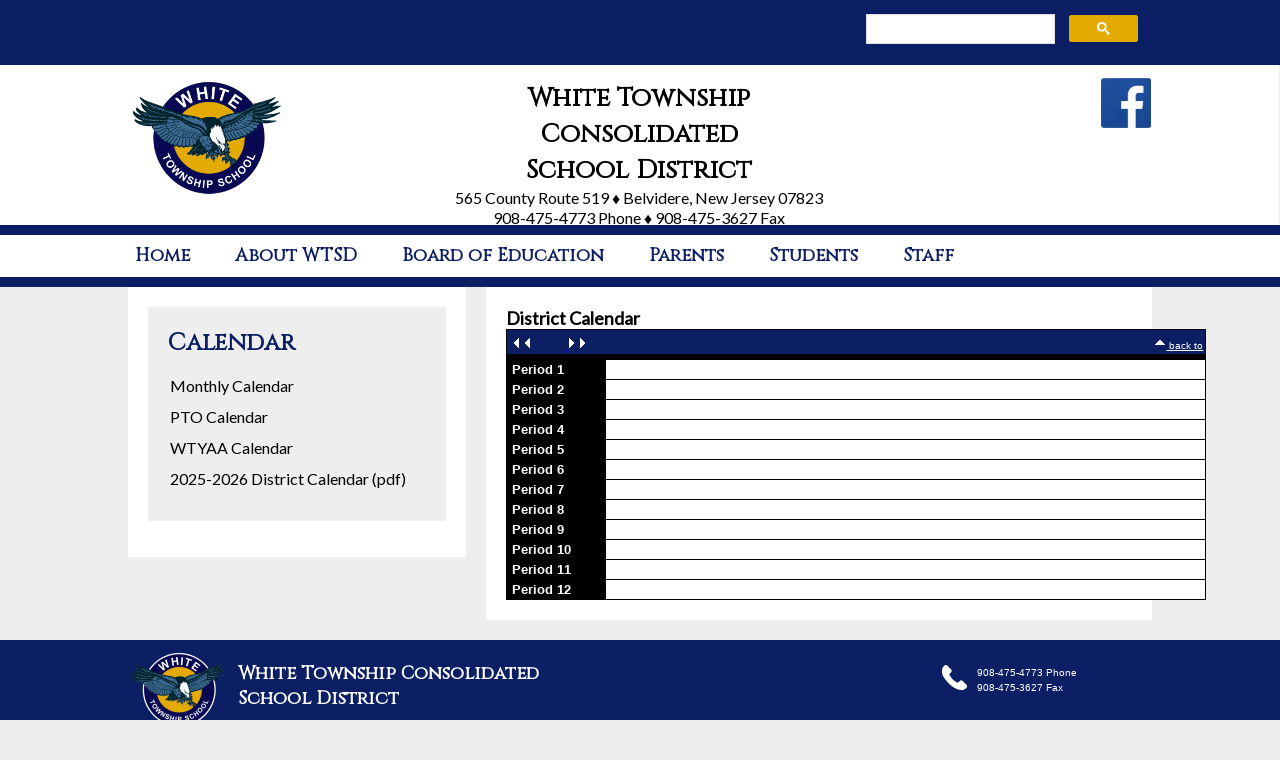

--- FILE ---
content_type: text/html; charset=ISO-8859-1
request_url: https://www.whitetwpsd.org/wtsd/About%20WTSD/District%20Calendar/?month=03&year=2024&day=03
body_size: 32862
content:
<!DOCTYPE html>
<html lang="en" >
<head>
<meta http-equiv="X-UA-Compatible" content="IE=Edge" /> 
<title>About WTSD District Calendar</title>
<style>

body { margin:0; }
</style>
<meta name="keywords" content="White Township Consolidated School District Belvidere NJ New Jersey" />
<meta name="description" content="" />
<meta property="og:image" content="http://www.whitetwpsd.org"/>
<link rel="image_src" href="http://www.whitetwpsd.org" />
<!-- localtime: 2026/01/24 07:16:19 -->
  <meta name="viewport" content="width=device-width, initial-scale=1.0"><!-- pocketgrid --><link rel="stylesheet" href="/zumu_scripts/PocketGrid/PocketGrid.css" /><!-- Jquery --><script src="/zumu_scripts/jquery-1.11.0.min.js"></script><!-- designer styles -->
<!-- LAYOUT style -->
<style>
<style>/* Phone */.zl_main-2          { width: 100%; }.zl_main-2 .topbar  { width: 100%; background-color: #0C1F64; color: #ffffff; padding-right: 20px; }.zl_main-2 .topbar2 { width: 100%; background: #0C1F64;  }.zl_main-2 .topbar3 { width: 100%; background: #ffffff; }.zl_main-2 .topbar4 { width: 100%; background: #ffffff; }.zl_main-2 .topbar5 { width: 100%; background: #ffffff;  }.zl_main-2 .navbar  { width: 100%; border-top: #0C1F64 10px solid; background: #ffffff; border-bottom: #0C1F64 10px solid;}.zl_main-2 .navbar2  { width: 100%; }.zl_main-2 .lspace  { width: 0%; }.zl_main-2 .rspace  { width: 0%; }.zl_main-2 .main    { width: 100%; }.zl_main-2 .row1    { width: 100%; }.zl_main-2 .col4    { width: 100%; background: #ffffff;  }.zl_main-2 .row2    { width: 100%; }.zl_main-2 .col1    { width: 100%; background: #ffffff; border-right: 20px solid #eeeeee; padding: 20px; }.zl_main-2 .col2    { width: 100%; background: #ffffff; background: #ffffff; padding: 20px; font-size: 16px;  }.zl_main-2 .col3    { width: 100%; }.zl_main-2 .footer  { width: 100%; background-color: #0C1F64; color: #ffffff; padding: 10px 10% 10px 10%;}.zl_main-2 .zlogo   { width: 100%; padding-bottom: 10px; background-color: #eeeeee; }/* Desktop version */@media (min-width: 60em) {.zl_main-2          { width: 100%;}.zl_main-2 .topbar  { width: 50%; background-color: #0C1F64; color: #ffffff; padding-right: 20px; padding-left: 10%; height: 65px; }.zl_main-2 .topbar2 { width: 50%; padding-right: 10%; height: 65px;  }.zl_main-2 .topbar3 { width: 33.3%; padding-left: 10%; height: 160px;  }.zl_main-2 .topbar4 { width: 33.3%; padding: 0px 10px 0px 10px; height: 160px; }.zl_main-2 .topbar5 { width: 33.3%; padding-right: 10%; height: 160px;  }.zl_main-2 .navbar  { width: 100%; border-top: #0C1F64 10px solid; padding: 0px 10% 0px 10%; }.zl_main-2 .lspace { width: 10%; }.zl_main-2 .rspace { width: 10%; }.zl_main-2 .main   { width: 80%; }.zl_main-2 .col4   { width: 100%; }.zl_main-2 .col5   { width: 100%; }.zl_main-2 .col1   { width: 35%; border-bottom: 20px solid #eeeeee; }.zl_main-2 .col2   { width: 65%; border-bottom: 20px solid #eeeeee; }.zl_main-2 .col3   { width: 100%; }}</style>
</style>
<!-- END LAYOUT style -->
<!-- LAYOUT head links -->
<meta name="viewport" content="width=device-width, initial-scale=1.0"><!-- pocketgrid --><link rel="stylesheet" href="/zumu_scripts/PocketGrid/PocketGrid.css" /><!-- Jquery --><script src="/zumu_scripts/jquery-1.11.0.min.js"></script>
<!-- END LAYOUT head links -->
<!-- LAYOUT script -->
<script>

</script>
<!-- END LAYOUT script -->
<!-- NAVBAR ND style -->
<!-- END NAVBAR style -->
<!-- NAVBAR head links -->
<link rel="stylesheet" type="text/css" href="/zumu_scripts/Dynamic-Drive/efluidmenu/efluidmenu.css" /><script src="/zumu_scripts/Dynamic-Drive/efluidmenu/efluidmenu.js">/************************************************ eFluid Menu script (c) Dynamic Drive (www.dynamicdrive.com)* Please keep this notice intact* Visit http://www.dynamicdrive.com/ for this script and 100s more.***********************************************/</script>
<style>
.efluidmenu {    font-family: 'Cinzel', serif;    font-size: 18px;    font-weight: bold;      background: #ffffff;  /*background of menu bar (default state)*/    width: 100%;    position: relative;}.efluidmenu, .efluidmenu * {    -webkit-box-sizing: border-box;    -moz-box-sizing: border-box;    box-sizing: border-box;}.efluidmenu > ul { /* style of top UL menu */    z-index: 100;    padding: 0;    list-style: none;    margin: 0 auto;    width: 100%;    position: relative;    max-width: 1024px;  /* width of top UL menu */}.efluidmenu > ul li { /*Top level list items*/    position: relative;    display: inline-block;    margin-right: 26px; /* Spacing between level list items */    z-index: 100;    -webkit-perspective: 500px;    -moz-perspective: 500px;    perspective: 500px;    -webkit-perspective-origin: 50%;    -moz-perspective-origin: 50%;    perspective-origin: 50%;}.efluidmenu > ul li a { /*Top level menu link items style */    color: #0C1F64;    display: inline-block;    padding: 11px 7px;    text-decoration: none;    font-family: 'Cinzel', serif;    font-size: 18px;    font-weight: bold;      text-transform: none;    line-height: 20px;}.efluidmenu > ul li#sitelogo {     margin-right: 10px;    width: 55px;    position: relative;    vertical-align: top;}.efluidmenu > ul li#sitelogo a{    padding: 0;    position: absolute;    top: 0;    line-height: normal;		display: block;}.efluidmenu > ul li#sitelogo a:hover{    background: none;}.efluidmenu > ul li#sitelogo a img{    width: 55px;    border-width: 0;}ul li#search { /* style for LI that houses search form */     float: right;    margin-right: 5px;    padding-top: 7px;}ul li#search form {    position: relative;    width: 210px;    display: block;}ul li#search input[type="text"] {    height: 28px;    width: 100%;    text-indent: 3px;    padding-right: 27px;    border-radius: 5px;    border: 1px solid #eee;}ul li #query_submit { /* submit button image position */     position: absolute;    right: 4px;    top: 22%;}.efluidmenu > ul li a:link, .efluidmenu ul li a:visited {    color: #0C1F64;}.efluidmenu > ul li.selected a{ /*CSS class that's dynamically added to the currently active menu items' LI element*/    background: #E3AA01;    color: #0C1F64;}.efluidmenu > ul li a:hover {    background: #E3AA01;  /*background of menu items during onmouseover (hover state)*/    color: #0C1F64;}/* ## Sub Menus CSS ## */.efluidmenu ul li > ul {    position: absolute;    padding: 0;    left: 0;    width: 300px;     display: block;    background: #E3AA01;    display: none;  /*collapse all sub menus to begin with*/    visibility: hidden;    -webkit-transform: translate3d(0,0,0);    -moz-transform: translate3d(0,0,0);    transform: translate3d(0,0,0);}/*Sub level menu list items (alters style from Top level List Items)*/.efluidmenu ul li > ul li {    display: block;    margin-right: 0;}/* Sub level menu links style */.efluidmenu ul li > ul li a {    font-family: 'Lato', sans-serif;    font-size: 14px;    font-weight: bold;      display: block;    padding: 8px;    margin-right: 0;    border-top-width: 0;    border-bottom: 1px solid #ffffff;}.efluidmenu ul li ul > li a:hover {    background: #0C1F64;    color: #ffffff;}/* # Multiple columns UL sub menu # */ul.multicolumn {    width: 460px !important;    left: 300px;    margin-bottom: 20px;    overflow: hidden;}ul.multicolumn li {    float: left;    display: inline;}ul.multicolumn li {    width: 50%;		/* width: 33%; */ /* for 3 columns */		/* width: 25%; */ /* for 4 columns */}/* # Rich HTML independent multiple columns DIV drop down # */div.richmulticolumn{ /* style for richmulticolumn drop down before it's added to fluid menu DOM */	display: none;}.efluidmenu ul li > div.richmulticolumn {    position: absolute;    left: 0;    display: none;    visibility: hidden;    border: 1px solid #ffffff;    padding: 10px;    width: 450px;    color: white;    background: #E3AA01;}.efluidmenu ul li > div.richmulticolumn .column {    width: 140px;    float: left;}.efluidmenu ul li > div.richmulticolumn .column b {    margin-bottom: 1em;    display: block;    font-size: 14px;}.efluidmenu ul li > div.richmulticolumn .column ul {    margin: 0;    margin-right: 15px;    padding: 0;    list-style-type: none;}.efluidmenu ul li > div.richmulticolumn li {    padding: 0;    margin: 0;    display: block;    border-bottom: 1px solid #ffffff;}.efluidmenu ul li > div.richmulticolumn li a {    padding: 4px;    display: block;    color: white;    font-size: 14px;    text-transform: none;}.efluidmenu ul li > div.richmulticolumn li a:hover {    background: #0C1F64;    color: #ffffff;}/* ######### CSS Animations  ######### */@-moz-keyframes fade-in-rise-down {        0% {        pointer-events: auto;        opacity: 0;        -moz-transform: translateY(-10px);    }        100% {        opacity: 1;        -moz-transform: translateY(0);    }}@-moz-keyframes fade-out-nudge-up {        0% {        pointer-events: none;    }    100% {        opacity: 0;        -moz-transform: translateY(-10px);    }}@-webkit-keyframes fade-in-rise-down {        0% {        pointer-events: auto;        opacity: 0;        -webkit-transform: translateY(-10px);    }        100% {        opacity: 1;        -webkit-transform: translateY(0);    }}@-webkit-keyframes fade-out-nudge-up {        0% {        pointer-events: none;    }    100% {        opacity: 0;        -webkit-transform: translateY(-10px);    }}@keyframes fade-in-rise-down {        0% {        pointer-events: auto;        opacity: 0;        transform: translateY(-10px);    }        100% {        opacity: 1;        transform: translateY(0);    }}@keyframes fade-out-nudge-up {        0% {        pointer-events: none;    }    100% {        opacity: 0;        transform: translateY(-10px);    }}.fade-in-rise-down-animation {    -webkit-animation: fade-in-rise-down ease forwards 0.4s;    -moz-animation: fade-in-rise-down ease forwards 0.4s;    -ms-animation: fade-in-rise-down ease forwards 0.4s;    -o-animation: fade-in-rise-down ease forwards 0.4s;    animation: fade-in-rise-down ease forwards .4s;}.fade-out-nudge-up-animation {    -webkit-animation: fade-out-nudge-up ease forwards 0.4s;    -moz-animation: fade-out-nudge-up ease forwards 0.4s;    -ms-animation: fade-out-nudge-up ease forwards 0.4s;    -o-animation: fade-out-nudge-up ease forwards 0.4s;    animation: fade-out-nudge-up ease forwards .4s;}/* ######### CSS class applied to down arrow images  ######### */.downarrow {    position: relative;    margin-left: 6px;		border-width: 0;}/* ######### CSS class applied to main menu UL in mobile menu mode when menu is open ######### */.efluidmenu .openmobileclass {    display: block;}/* ############# Animated Drawer icon (mobile menu toggler) CSS ############# */.efluid-animateddrawer {    font-size: 10px;    /* Base font size. Adjust this value to modify size of drawer icon */    width: 3em;    height: 2.8em;    outline: none;    position: relative;    display: none;    left: 12px;    z-index: 1000;}.efluid-animateddrawer:before, .efluid-animateddrawer:after {    position: absolute;    content: '';    display: block;    width: 100%;    height: 0.6em;    /* height of top and bottom drawer line */    background: #0C1F64;    border-radius: 2px;    top: 0;    left: 0;    opacity: 1;    -webkit-transition: all 0.3s ease-in;    /* set transition type and time */    transition: all 0.3s ease-in;}.efluid-animateddrawer:after {    top: auto;    bottom: 0;}.efluid-animateddrawer span {    width: 100%;    height: 0.6em;    /* height of middle drawer line */    background: #0C1F64;    position: absolute;    top: 50%;    margin-top: -0.3em;    /* set this to - half of middle drawer line height */    border-radius: 2px;    -ms-transform-origin: 50% 50%;    -webkit-transform-origin: 50% 50%;    transform-origin: 50% 50%;    -webkit-transition: all 0.3s ease-in 0.3s;    /* set transition type and time */    transition: all 0.3s ease-in 0.3s;}.efluid-animateddrawer span::after {    content: '';    display: block;    width: 100%;    height: 0.6em;    /* height of middle drawer line */    background: #0C1F64;    border-radius: 2px;    position: absolute;    -ms-transform-origin: 50% 50%;    -webkit-transform-origin: 50% 50%;    transform-origin: 50% 50%;    -webkit-transition: all 0.3s ease-in 0.3s;    /* set transition type and time */    transition: all 0.3s ease-in 0.3s;}/* ####### responsive layout CSS ####### */@media (max-width: 1100px) { /* FIRST breaking point */    .efluidmenu > ul li#sitelogo{        margin-left: 10px;    }    .efluidmenu > ul li#sitelogo a img{        width: 40px; /* reduce size of site logo */    }}@media screen and (max-width: 930px) { /* SECOND breaking point */    /* mobile layout break point */        .efluidmenu ul li#search {        display: none; /* Hide search LI */    }} @media screen and (max-width: 450px) { /* FINAL, mobile menu breaking point */        .efluidmenu {        padding: 8px 0;        margin-bottom: 10px;    }        .efluid-animateddrawer {        display: block; /* show mobile menu toggler */        clear: both;    }        .efluidmenu ul {        margin-top: 16px; /* Position main menu UL below menu toggler above */        display: none; /* Hide menu by default */    }        .efluidmenu ul li#sitelogo {       display: none;    }        .efluidmenu ul li {        display: block;        margin-right: 0;    }        .efluidmenu ul li a {        display: block;        width: 100%;        padding-left: 10px;        }        .efluidmenu ul li a:hover {        border-radius: 0;    }        .efluidmenu ul li#search {        display: block;        float: none;        padding-left: 3px;    }        .efluidmenu ul li#search form {        width: 100%;    }        .efluidmenu ul li ul {        display: none !important; /* force hiding of all drop down menus */    }        .efluidmenu .downarrow {        display: none;    }}
</style>
<!-- END NAVBAR head links -->
<!-- designer styles BOX box-1-->
<!-- <span id=zumu_box><table id=zumu_box_outer width=100% border=0 cellpadding=0 cellspacing=0 style="background: #eeeeee; padding: 10px;"><zumu_box_head><tr><td id=zumu_box_head zumutext="$folder" style="font-family: 'Cinzel', serif; color:#0C1F64; padding: 10px; font-size: 24px; font-weight: bold;  ">$folder</td></tr></zumu_box_head><tr><td valign=top><table id=zumu_box_inner width=100%><tbody><zumu_box_item><tr><zumu_box_item_href><td id=zumu_box_item1 zumutext="$item" style="font-size: 16px; padding: 5px 10px 5px 10px;">$item</td></zumu_box_item_href></tr></zumu_box_item></tbody></table></td></tr><zumu_box_foot><tr><td id=zumu_box_foot style="font-family:verdana; font-size:x-small;  color:#ffffff" align=center height=16></td></tr></zumu_box_foot></table></SPAN><head></head><style></style><script></script> --> 
<!-- BOX box-1 style -->
<style>

</style>
<!-- END BOX style -->
<!-- BOX head links -->

<!-- END BOX head links -->
<!-- BOX script -->
<script>

</script>
<!-- END BOX script -->

<!-- from config -->
<!-- Global site tag (gtag.js) - Google Analytics -->
<script async src="https://www.googletagmanager.com/gtag/js?id=UA-109733516-1"></script>
<script>
  window.dataLayer = window.dataLayer || [];
  function gtag(){dataLayer.push(arguments);}
  gtag('js', new Date());

  gtag('config', 'UA-109733516-1');
</script>

<link href="https://fonts.googleapis.com/css?family=Cinzel|Lato&display=swap" rel="stylesheet">

<!-- Global site tag (gtag.js) - Google Analytics -->
<script async src="https://www.googletagmanager.com/gtag/js?id=UA-109733516-1"></script>
<script>
  window.dataLayer = window.dataLayer || [];
  function gtag(){dataLayer.push(arguments);}
  gtag('js', new Date());

  gtag('config', 'UA-109733516-1');
</script>

<style>
p {line-height:150%} 
li {line-height:150%} 
ol {line-height:150%}
ul {line-height: 150%}

.smemail { font-size: 11px; color: #0C1F64; padding: 2px 0px 2px 0px; line-height: 17px; }


.flex-container {
  display: flex;
  flex-wrap: wrap;
  justify-content: center;
  align-items: center;
  border: solid 0px yellow;
}

.flex-container-left {
  display: flex;
  flex-wrap: wrap;
  justify-content: left;
  align-items: center;
  border: solid 0px yellow;
}

.flexslider { margin: 0 0 0px; }

.outer-box1 {
  float: right;
  width: 300px;
  line-height: 150%;
  margin-right: 10px;
  border: 0px solid red;  
}
.outer-box2 {
  float: right;
  width: 200px;
  line-height: 150%;
  margin-right: 10px;
  border: 0px solid red;  
}

.floating-box1 {
  display: inline;
  float: left;
  width: 500px;
  margin-right: 10px;
  border: 0px solid #73AD21;  
}

.floating-icon {
  display: inline;
  float: left;
  width: 25px;
  height: 40px;
  margin-right: 10px;
  border: 0px solid #73AD21;  
}


.floating-address {
  display: inline;
  float: left;
  width: 250px;
  line-height: 150%;
  margin-right: 10px;
  border: 0px solid #73AD21;  
}

.floating-phone {
  display: inline;
  float: left;
  width: 150px;
  line-height: 150%;
  margin-right: 10px;
  border: 0px solid #73AD21;  
}


.frontbutton {
        position:relative; 
        float: left; 
        border: 0px white solid;
        margin-right: 5px;
        margin-bottom: 10px;
        margin-top: 10px;
        text-align: center;
        width: 120px;
        top: 0px; 
        z-index: 9999;
}

.center {
  display: block;
  margin-left: auto;
  margin-right: auto;
  width: 50%;
}

</style>
<!-- table sorting -->
<script src="/zumu_scripts/Sorttable/sorttable.js"></script>


<link rel="stylesheet" href="/zumu_scripts/Zumu/CSS/Resp.css" />

</head>
<body  bgcolor="#eeeeee" background="" text="" link="" alink="" vlink="">
<!-- user_agent=Mozilla/5.0 (Macintosh; Intel Mac OS X 10_15_7) AppleWebKit/537.36 (KHTML, like Gecko) Chrome/131.0.0.0 Safari/537.36; ClaudeBot/1.0; +claudebot@anthropic.com) -->



<font size="2.0em" face="'Lato'">
<span id="zumu_layout_span"><div  class="zl_main-2 block-group"><div class="zl_main-2 block-group">  <div class="topbar block"></div>  <div class="topbar2 block"><div style="width: 300px; float: right;">
 <script async src="https://cse.google.com/cse.js?cx=008268734352259132220:uzk9xijbhql"></script>
 <div class="gcse-search"></div>
 </div></div>  <div class="topbar3 block"><div style="float:left; padding-top: 10px; ">
 <a href="/wtsd/_top" target="_top"><img border="0" src="/wtsd/images/dkbluesmlogo.png" alt="School Logo" style="height: 125px;"/></a>
 </div></div>  <div class="topbar4 block"><div style="text-align: center; padding-top: 15px;">
 <span style="font-size: 26px; "><span style="font-family: 'Cinzel', serif; font-weight: bold;">White Township Consolidated<br/>School District</span></span><br /><span style="font-size: 16px; line-height: 20px;">
 565 County Route 519   &#9830;   Belvidere, New Jersey 07823<br/>
 908-475-4773 Phone   &#9830;   908-475-3627 Fax</span>
 </div></div>  <div class="topbar5 block"><p style="text-align:right"><a href="https://www.facebook.com/WhiteTownshipSchoolNJ" target="_blank"><img alt="" src="/wtsd/images/facebook.png" alt="Facebook" style="width:50px" /></a></p></div>  <div class="navbar block">
<!-- S E C T I O N S -->

<!-- ND MENU -->
<div id="fluidmenu1" class="efluidmenu">
<a class="efluid-animateddrawer">
<span></span>
</a>
<ul>
<li><a href='/wtsd' target='_top'>Home</a></li>
<li><a href='/wtsd/About%20WTSD' target='_top' aria-haspopup='true'><span>About WTSD</span></a>
<!-- submenu: /sites/www.whitetwpsd.org/web/wtsd/About WTSD -->
<ul>
<li><a href='/wtsd/About%20WTSD/Strategic%20Plan%202025-2029.pdf?1769238979' target=_new ><nobr>Strategic Plan 2025-2029 (pdf)</nobr></a></li>
<li><a href='/wtsd/About%20WTSD/Curriculum%20Maps/' TARGET=_top ><nobr>Curriculum Maps</nobr></a></li>
<li><a href='/wtsd/About%20WTSD/Directions/' TARGET=_top ><nobr>Directions</nobr></a></li>
<li><a href='/wtsd/About%20WTSD/District%20Calendar/' TARGET=_top ><nobr>District Calendar</nobr></a></li>
<li><a href='/wtsd/About%20WTSD/Staff/' TARGET=_top ><nobr>Staff</nobr></a></li>
</ul>
</li>
<li><a href='/wtsd/Board%20of%20Education' target='_top' aria-haspopup='true'><span>Board of Education</span></a>
<!-- submenu: /sites/www.whitetwpsd.org/web/wtsd/Board of Education -->
<ul>
<li><a href='/wtsd/Board%20of%20Education/Administration/' TARGET=_top ><nobr>Administration</nobr></a></li>
<li><a href='/wtsd/Board%20of%20Education/Board%20Committee%20Assignments%20-%202026.pdf?1769238979' target=_new ><nobr>Board Committee Assignments - 2026 (pdf)</nobr></a></li>
<li><a href='/wtsd/Board%20of%20Education/Board%20Meeting%20Schedule%202026.pdf?1769238979' target=_new ><nobr>Board Meeting Schedule 2026 (pdf)</nobr></a></li>
<li><a href='/wtsd/Board%20of%20Education/Meeting%20Minutes/' TARGET=_top ><nobr>Meeting Minutes</nobr></a></li>
<li><a href='/wtsd/Board%20of%20Education/Meeting%20Agendas/' TARGET=_top ><nobr>Meeting Agendas</nobr></a></li>
<li><a href='http://www.straussesmay.com/seportal/Public/pubELANOnline.aspx?id=894927442a6d4e489fa7c0e72c273794' target=_new ><nobr>Public Access Online (BOE Policies)</nobr></a></li>
<li><a href='/wtsd/Board%20of%20Education/Request%20for%20Public%20Records.pdf?1769238979' target=_new ><nobr>Request for Public Records (pdf)</nobr></a></li>
<li><a href='/wtsd/Board%20of%20Education/Use%20of%20Facilities.pdf?1769238979' target=_new ><nobr>Use of Facilities (pdf)</nobr></a></li>
<li><a href='/wtsd/Board%20of%20Education/User%20Friendly%20Budget%202025-2026.pdf?1769238979' target=_new ><nobr>User Friendly Budget 2025-2026 (pdf)</nobr></a></li>
</ul>
</li>
<li><a href='/wtsd/Parents' target='_top' aria-haspopup='true'><span>Parents</span></a>
<!-- submenu: /sites/www.whitetwpsd.org/web/wtsd/Parents -->
<ul>
<li><a href='/wtsd/Parents/2025-2026%20Academic%20Assistance%20Skills%20Program.pdf?1769238979' target=_new ><nobr>2025-2026 Academic Assistance Skills Program (pdf)</nobr></a></li>
<li><a href='/wtsd/Parents/Applications%2C%20Documents%20%26%20Resources/' TARGET=_top ><nobr>Applications, Documents & Resources</nobr></a></li>
<li><a href='http://www.theworkfamilyconnection.org/' target=_new ><nobr>After Childcare Website</nobr></a></li>
<li><a href='/wtsd/Parents/Clubs/' TARGET=_top ><nobr>Clubs</nobr></a></li>
<li><a href='/wtsd/Parents/Forms/' TARGET=_top ><nobr>Forms</nobr></a></li>
<li><a href='https://docs.google.com/presentation/d/1NjiGmY6lLf8wSmaLx7syfuaR7O5OhefmI_aUhUa8tBM/edit#slide=id.p' target=_new ><nobr>Gifted & Talented Program Information</nobr></a></li>
<li><a href='/wtsd/Parents/HIB%2C%20Title%20IX%20%26%20Affirmative%20Action/' TARGET=_top ><nobr>HIB, Title IX & Affirmative Action</nobr></a></li>
<li><a href='http://fridayparentportal.com/whitetwp' target=_new ><nobr>Parent Portal Link</nobr></a></li>
<li><a href='/wtsd/Parents/PTO/' TARGET=_top ><nobr>PTO</nobr></a></li>
<li><a href='/wtsd/Parents/Special%20Services/' TARGET=_top ><nobr>Special Services</nobr></a></li>
</ul>
</li>
<li><a href='/wtsd/Students' target='_top' aria-haspopup='true'><span>Students</span></a>
<!-- submenu: /sites/www.whitetwpsd.org/web/wtsd/Students -->
<ul>
<li><a href='http://www.belvideresd.org/' target=_new ><nobr>Belvidere High School</nobr></a></li>
<li><a href='/wtsd/Students/Clubs/' TARGET=_top ><nobr>Clubs</nobr></a></li>
<li><a href='/wtsd/Students/HIB%20%26%20Title%20IX%20Information/' TARGET=_top ><nobr>HIB & Title IX Information</nobr></a></li>
<li><a href='https://whitetwpsd.follettdestiny.com/common/welcome.jsp?site=100&context=saas19_2902421' target=_new ><nobr>Library Catalog</nobr></a></li>
<li><a href='http://fridaystudentportal.com/whitetwp' target=_new ><nobr>Student Portal</nobr></a></li>
<li><a href='http://www.wctech.org/wcts/' target=_new ><nobr>Warren County Technical School</nobr></a></li>
</ul>
</li>
<li><a href='/wtsd/Staff' target='_top' aria-haspopup='true'><span>Staff</span></a>
<!-- submenu: /sites/www.whitetwpsd.org/web/wtsd/Staff -->
<ul>
<li><a href='https://www.google.com/a/whitetwpsd.org/ServiceLogin?service=mail&passive=true&rm=false&continue=https://mail.google.com/a/whitetwpsd.org/&ss=1&ltmpl=default&ltmplcache=2' target=_new ><nobr>Email Login</nobr></a></li>
<li><a href='https://secure.realtimesis.com/whitetwp' target=_new ><nobr>RealTime Login</nobr></a></li>
<li><a href='http://www.oncoursesystems.com/' target=_new ><nobr>Oncourse Login</nobr></a></li>
<li><a href='https://app.frontlineeducation.com' target=_new ><nobr>Frontline IEP</nobr></a></li>
</ul>
</li>
</ul>
</ul>
</div>
<!-- END ND MENU -->

<!- E N D  S E C T I O N S -->
</div>  <div class="navbar2 block"></div>  <div class="lspace block"> </div>  <div class="main block-group">    <div class="row1 block-group">      <div class="col4 row1st block"></div>    </div>    <div class="row2 block-group">      <div class="col1 row2nd block"><!- sidebar-file='/sites/www.whitetwpsd.org/web/wtsd/About WTSD/District Calendar/_zumu_sidebar.html' --> 
<!- box:box-1 -->
<span id=zumu_box><table id=zumu_box_outer width=100% border=0 cellpadding=0 cellspacing=0 style="background: #eeeeee; padding: 10px;"><tr><td id=zumu_box_head zumutext="Calendar" style="font-family: 'Cinzel', serif; color:#0C1F64; padding: 10px; font-size: 24px; font-weight: bold;  ">Calendar</td></tr><tr><td valign=top><table id=zumu_box_inner width=100%><tbody><tr><td id=zumu_box_item1 zumutext="$item" style="font-size: 16px; padding: 5px 10px 5px 10px;">
<span onclick="location='/wtsd2/About%20WTSD/District%20Calendar/Calendar/Monthly%20Calendar/'" onkeypress="location='/wtsd2/About%20WTSD/District%20Calendar/Calendar/Monthly%20Calendar/'" tabindex="0" style='width:100%; cursor:pointer'>Monthly Calendar</span>
</td></tr> <tr><td id=zumu_box_item1 zumutext="$item" style="font-size: 16px; padding: 5px 10px 5px 10px;">
<span onclick="var w=window.open('https://whitepto.ptboard.com/calendar','_new')" onkeypress="var w=window.open('https://whitepto.ptboard.com/calendar','_new')" tabindex="0" style='width:100%; cursor:pointer'>PTO Calendar</span>
</td></tr> <tr><td id=zumu_box_item1 zumutext="$item" style="font-size: 16px; padding: 5px 10px 5px 10px;">
<span onclick="var w=window.open('https://wtyaa.leagueapps.com/calendar','_new')" onkeypress="var w=window.open('https://wtyaa.leagueapps.com/calendar','_new')" tabindex="0" style='width:100%; cursor:pointer'>WTYAA Calendar</span>
</td></tr> <tr><td id=zumu_box_item1 zumutext="$item" style="font-size: 16px; padding: 5px 10px 5px 10px;">
<span onclick="var w=window.open('/wtsd2/About%20WTSD/District%20Calendar/Calendar/2025-2026%20District%20Calendar.pdf?1769238979','_new')" onkeypress="var w=window.open('/wtsd2/About%20WTSD/District%20Calendar/Calendar/2025-2026%20District%20Calendar.pdf?1769238979','_new')" tabindex="0" style='width:100%; cursor:pointer'>2025-2026 District Calendar (pdf)</span>
</td></tr></tbody></table></td></tr><tr><td id=zumu_box_foot style="font-family:verdana; font-size:x-small;  color:#ffffff" align=center height=16></td></tr></table></SPAN><style></style><script></script><br/></div>      <div class="col2 row2nd block"><font size="+1"><b>District Calendar</b></font><br>

<FONT FACE='verdana,arial,helvetica' SIZE=1>

<xCENTER>

<TABLE BORDER="0" CELLPADDING=2 CELLSPACING=1 WIDTH="700" BGCOLOR=#000000>

<TR> 
<TD BGCOLOR="#0C1F63" COLSPAN=2>
<TABLE BORDER=0 CELLSPACING=0 CELLPADDING=0 WIDTH=100%><TR><TD>

<A HREF='/wtsd/About%20WTSD/District%20Calendar?month=&year=&day=' TARGET=_top>
<IMG SRC='/wtsd/_zumu_images/whitedeltaleft.gif' BORDER=0><IMG SRC='/wtsd/_zumu_images/whitedeltaleft.gif' BORDER=0></A>&nbsp;&nbsp;
<FONT FACE="verdana,arial,helvetica" SIZE="2" COLOR="#FFFFFF">&nbsp;  &nbsp; &nbsp;&nbsp;<A HREF='/wtsd/About%20WTSD/District%20Calendar?month=&year=&day=' TARGET=_top>
<IMG SRC='/wtsd/_zumu_images/whitedelta.gif' BORDER=0><IMG SRC='/wtsd/_zumu_images/whitedelta.gif' BORDER=0></A>
</TD><TD ALIGN=RIGHT>
<A HREF='/wtsd/About%20WTSD/District%20Calendar?month=03&year=2024' TARGET=_top>
<IMG SRC='/wtsd/_zumu_images/upwhitedelta.gif' BORDER=0><FONT SIZE=1 COLOR=#FFFFFF> back to <B></B></FONT></A>
</TD></TR></TABLE>
</TD>
</TR>
<TR><TD BGCOLOR="#000000" WIDTH=95 VALIGN=TOP>
<TR><TD BGCOLOR="#000000" WIDTH=95>&nbsp;<B><FONT FACE="verdana,arial,helvetica" SIZE="2" COLOR="#FFFFFF">Period 1</A></TD><TD BGCOLOR=#FFFFFF WIDTH=605 ><FONT FACE="verdana,arial,helvetica" SIZE=2></TD></TR><TR><TD BGCOLOR="#000000" WIDTH=95>&nbsp;<B><FONT FACE="verdana,arial,helvetica" SIZE="2" COLOR="#FFFFFF">Period 2</A></TD><TD BGCOLOR=#FFFFFF WIDTH=605 ><FONT FACE="verdana,arial,helvetica" SIZE=2></TD></TR><TR><TD BGCOLOR="#000000" WIDTH=95>&nbsp;<B><FONT FACE="verdana,arial,helvetica" SIZE="2" COLOR="#FFFFFF">Period 3</A></TD><TD BGCOLOR=#FFFFFF WIDTH=605 ><FONT FACE="verdana,arial,helvetica" SIZE=2></TD></TR><TR><TD BGCOLOR="#000000" WIDTH=95>&nbsp;<B><FONT FACE="verdana,arial,helvetica" SIZE="2" COLOR="#FFFFFF">Period 4</A></TD><TD BGCOLOR=#FFFFFF WIDTH=605 ><FONT FACE="verdana,arial,helvetica" SIZE=2></TD></TR><TR><TD BGCOLOR="#000000" WIDTH=95>&nbsp;<B><FONT FACE="verdana,arial,helvetica" SIZE="2" COLOR="#FFFFFF">Period 5</A></TD><TD BGCOLOR=#FFFFFF WIDTH=605 ><FONT FACE="verdana,arial,helvetica" SIZE=2></TD></TR><TR><TD BGCOLOR="#000000" WIDTH=95>&nbsp;<B><FONT FACE="verdana,arial,helvetica" SIZE="2" COLOR="#FFFFFF">Period 6</A></TD><TD BGCOLOR=#FFFFFF WIDTH=605 ><FONT FACE="verdana,arial,helvetica" SIZE=2></TD></TR><TR><TD BGCOLOR="#000000" WIDTH=95>&nbsp;<B><FONT FACE="verdana,arial,helvetica" SIZE="2" COLOR="#FFFFFF">Period 7</A></TD><TD BGCOLOR=#FFFFFF WIDTH=605 ><FONT FACE="verdana,arial,helvetica" SIZE=2></TD></TR><TR><TD BGCOLOR="#000000" WIDTH=95>&nbsp;<B><FONT FACE="verdana,arial,helvetica" SIZE="2" COLOR="#FFFFFF">Period 8</A></TD><TD BGCOLOR=#FFFFFF WIDTH=605 ><FONT FACE="verdana,arial,helvetica" SIZE=2></TD></TR><TR><TD BGCOLOR="#000000" WIDTH=95>&nbsp;<B><FONT FACE="verdana,arial,helvetica" SIZE="2" COLOR="#FFFFFF">Period 9</A></TD><TD BGCOLOR=#FFFFFF WIDTH=605 ><FONT FACE="verdana,arial,helvetica" SIZE=2></TD></TR><TR><TD BGCOLOR="#000000" WIDTH=95>&nbsp;<B><FONT FACE="verdana,arial,helvetica" SIZE="2" COLOR="#FFFFFF">Period 10</A></TD><TD BGCOLOR=#FFFFFF WIDTH=605 ><FONT FACE="verdana,arial,helvetica" SIZE=2></TD></TR><TR><TD BGCOLOR="#000000" WIDTH=95>&nbsp;<B><FONT FACE="verdana,arial,helvetica" SIZE="2" COLOR="#FFFFFF">Period 11</A></TD><TD BGCOLOR=#FFFFFF WIDTH=605 ><FONT FACE="verdana,arial,helvetica" SIZE=2></TD></TR><TR><TD BGCOLOR="#000000" WIDTH=95>&nbsp;<B><FONT FACE="verdana,arial,helvetica" SIZE="2" COLOR="#FFFFFF">Period 12</A></TD><TD BGCOLOR=#FFFFFF WIDTH=605 ><FONT FACE="verdana,arial,helvetica" SIZE=2></TD></TR></TABLE></div>      <div class="col3 row2nd block"></div>    </div>  </div>  <div class="rspace block"> </div>  <div class="footer block"><div class="floating-box1">
<img alt="" src="/wtsd2/images/white%20eaglelogo%20drblue.png%20sm.png" style="float:left; width:100px; margin-right: 10px;" /><br />
<strong><span style="font-size:18px"><span style="font-family: 'Cinzel', serif;">White Township Consolidated<br/>School District</span></span></strong>
</p>
</div>


<div class="outer-box2">
<br/>
<div class="floating-box2">
<img alt="" src="/wtsd2/images/phone.png" style="float:left; width:25px; margin-right: 10px;" />
</div>

<div class="floating-phone">
908-475-4773 Phone<br/>
908-475-3627 Fax<br/>
<br/>
</div>
</div>


<div class="outer-box1">
<br/>
<div class="floating-box2">
<img alt="" src="/wtsd2/images/map.png" style="float:left; width:25px; margin-right: 10px;" />
</div>

<div class="floating-address">
565 County Route 519<br/>
Belvidere, New Jersey 07823
</div>
</div></div>  <div class="zlogo block"><br/>
<div style='font-family:verdana,arial,helvetica; font-size:.7em; text-align:center'>
<br/>
<img src=/wtsd/_zumu_images/zumu.gif alt="zumu logo" height=16 width=50 border=0>
<br/>
<a href=http://www.zumu.com/zumu target=_new>
<b>Powered by Zumu Software</b>
</a>
<br/>
Do more with Zumu.
<!--<br/>
<br/>
Copyright 1999-2006 Zumu Websites
<br/>
All Rights Reserved
-->
<br/>
<a href=http://www.zumu.com/zumu target=_new>
www.zumu.com
</a>
</div>
</div></div></div></span><script></script> 


</body></html>